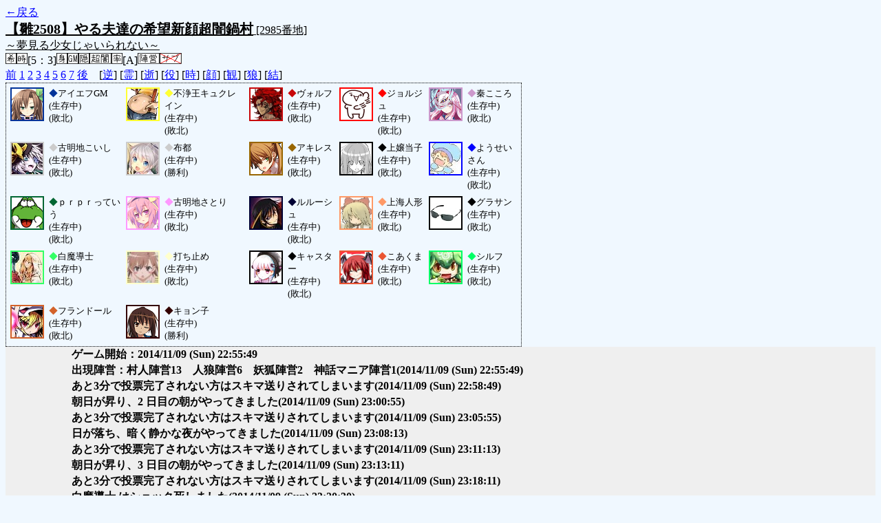

--- FILE ---
content_type: text/html; charset=UTF-8
request_url: http://alicegame.xsrv.jp/hina/old_log.php?room_no=2985&reverse_log=on&heaven_talk=on&heaven_only=on&time=on&icon=on&watch=on&wolf_sight=on&personal_result=on&add_role=on&db_no=3
body_size: 2832
content:
<!DOCTYPE html>
<html lang="ja">
<head>
<meta charset="UTF-8">
<title>[2985番地] 【雛2508】やる夫達の希望新顔超闇鍋 - 汝は人狼なりや？[過去ログ]</title>
<link rel="stylesheet" href="./css/old_log.css">
</head>
<body>
<a href="old_log.php?db_no=3">←戻る</a><br>
<span class="room"><span class="room-name">【雛2508】やる夫達の希望新顔超闇鍋村</span> [2985番地]<br><span class="room-comment">～夢見る少女じゃいられない～</span></span><br>
<img src="./img/room_option/wish_role.gif" alt="役割希望制" title="役割希望制" class="option"><img src="./img/room_option/real_time.gif" alt="リアルタイム制 (昼： 5 分 / 夜： 3 分)" title="リアルタイム制 (昼： 5 分 / 夜： 3 分)" class="option">[5：3]<img src="./img/room_option/dummy_boy.gif" alt="初日の夜は身代わり君" title="初日の夜は身代わり君" class="option"><img src="./img/room_option/gm_login.gif" alt="身代わり君はGM" title="身代わり君はGM" class="option"><img src="./img/room_option/auto_open_cast.gif" alt="自動で霊界の配役を公開する" title="自動で霊界の配役を公開する" class="option"><img src="./img/room_option/chaos_hyper.gif" alt="超・闇鍋モード" title="超・闇鍋モード" class="option"><img src="./img/room_option/boost_rate.gif" alt="出現率変動モード (TypeA：新顔村)" title="出現率変動モード (TypeA：新顔村)" class="option">[A]<img src="./img/room_option/chaos_open_cast_camp.gif" alt="配役を通知する:陣営通知" title="配役を通知する:陣営通知" class="option"><img src="./img/room_option/no_sub_role.gif" alt="サブ役職をつけない" title="サブ役職をつけない" class="option"><br>
<a href="#beforegame">前</a>
<a href="#date1">1</a>
<a href="#date2">2</a>
<a href="#date3">3</a>
<a href="#date4">4</a>
<a href="#date5">5</a>
<a href="#date6">6</a>
<a href="#date7">7</a>
<a href="#aftergame">後</a>　[<a href="old_log.php?room_no=2985&heaven_talk=on&heaven_only=on&add_role=on&time=on&icon=on&watch=on&wolf_sight=on&personal_result=on&db_no=3" class="option-on">逆</a>]
[<a href="old_log.php?room_no=2985&reverse_log=on&heaven_only=on&add_role=on&time=on&icon=on&watch=on&wolf_sight=on&personal_result=on&db_no=3" class="option-on">霊</a>]
[<a href="old_log.php?room_no=2985&reverse_log=on&heaven_talk=on&add_role=on&time=on&icon=on&watch=on&wolf_sight=on&personal_result=on&db_no=3" class="option-on">逝</a>]
[<a href="old_log.php?room_no=2985&reverse_log=on&heaven_talk=on&heaven_only=on&time=on&icon=on&watch=on&wolf_sight=on&personal_result=on&db_no=3" class="option-on">役</a>]
[<a href="old_log.php?room_no=2985&reverse_log=on&heaven_talk=on&heaven_only=on&add_role=on&icon=on&watch=on&wolf_sight=on&personal_result=on&db_no=3" class="option-on">時</a>]
[<a href="old_log.php?room_no=2985&reverse_log=on&heaven_talk=on&heaven_only=on&add_role=on&time=on&watch=on&wolf_sight=on&personal_result=on&db_no=3" class="option-on">顔</a>]
[<a href="old_log.php?room_no=2985&reverse_log=on&heaven_talk=on&heaven_only=on&add_role=on&time=on&icon=on&wolf_sight=on&personal_result=on&db_no=3" class="option-on">観</a>]
[<a href="old_log.php?room_no=2985&reverse_log=on&heaven_talk=on&heaven_only=on&add_role=on&time=on&icon=on&watch=on&personal_result=on&db_no=3" class="option-on">狼</a>]
[<a href="old_log.php?room_no=2985&reverse_log=on&heaven_talk=on&heaven_only=on&add_role=on&time=on&icon=on&watch=on&wolf_sight=on&db_no=3" class="option-on">結</a>]

<div class="player"><table><tr>
<td><img src="./user_icon/5967.png" alt="icon" title="ゲイムギョウ界に咲く一陣の風" style="border-color:#003399;" width="45" height="45"></td>
<td><span class="symbol" style="color:#003399;">◆</span>アイエフGM<br>(生存中)<br>(敗北)</td>
<td><img src="./user_icon/6542.jpg" alt="icon" title="ルカヴィ" style="border-color:#FFFF33;" width="45" height="45"></td>
<td><span class="symbol" style="color:#FFFF33;">◆</span>不浄王キュクレイン<br>(生存中)<br>(敗北)</td>
<td><img src="./user_icon/7163.png" alt="icon" title="わりぃな、もう負けてやれねぇのよ" style="border-color:#C8070A;" width="45" height="45"></td>
<td><span class="symbol" style="color:#C8070A;">◆</span>ヴォルフ<br>(生存中)<br>(敗北)</td>
<td><img src="./user_icon/8264.png" alt="icon" title="おっぱい！おっぱい！" style="border-color:#FF0000;" width="45" height="45"></td>
<td><span class="symbol" style="color:#FF0000;">◆</span>ジョルジュ<br>(生存中)<br>(敗北)</td>
<td><img src="./user_icon/6235.png" alt="icon" title="私と最強の称号を賭けて闘え！" style="border-color:#CC99CC;" width="45" height="45"></td>
<td><span class="symbol" style="color:#CC99CC;">◆</span>秦こころ<br>(生存中)<br>(敗北)</td>
</tr>
<tr>
<td><img src="./user_icon/6299.jpg" alt="icon" title="胎児の夢" style="border-color:#CCCCCC;" width="45" height="45"></td>
<td><span class="symbol" style="color:#CCCCCC;">◆</span>古明地こいし<br>(生存中)<br>(敗北)</td>
<td><img src="./user_icon/8016.jpg" alt="icon" title="                                  " style="border-color:#CCCCCC;" width="45" height="45"></td>
<td><span class="symbol" style="color:#CCCCCC;">◆</span>布都<br>(生存中)<br>(勝利)</td>
<td><img src="./user_icon/7734.png" alt="icon" title="最速の英雄" style="border-color:#996600;" width="45" height="45"></td>
<td><span class="symbol" style="color:#996600;">◆</span>アキレス<br>(生存中)<br>(敗北)</td>
<td><img src="./user_icon/5177.png" alt="icon" title="不幸よー！" style="border-color:#000000;" width="45" height="45"></td>
<td><span class="symbol" style="color:#000000;">◆</span>上嬢当子<br>(生存中)<br>(敗北)</td>
<td><img src="./user_icon/8201.jpg" alt="icon" title="(・ワ・)" style="border-color:#0000FF;" width="45" height="45"></td>
<td><span class="symbol" style="color:#0000FF;">◆</span>ようせいさん<br>(生存中)<br>(敗北)</td>
</tr>
<tr>
<td><img src="./user_icon/1425.gif" alt="icon" title="でっていうｗｗｗｗｗｗｗ " style="border-color:#006633;" width="45" height="45"></td>
<td><span class="symbol" style="color:#006633;">◆</span>ｐｒｐｒっていう<br>(生存中)<br>(敗北)</td>
<td><img src="./user_icon/4363.png" alt="icon" title="小ゴロリ" style="border-color:#FF99FF;" width="45" height="45"></td>
<td><span class="symbol" style="color:#FF99FF;">◆</span>古明地さとり<br>(生存中)<br>(敗北)</td>
<td><img src="./user_icon/4029.jpg" alt="icon" title="コードギアス" style="border-color:#000033;" width="45" height="45"></td>
<td><span class="symbol" style="color:#000033;">◆</span>ルルーシュ<br>(生存中)<br>(敗北)</td>
<td><img src="./user_icon/5356.jpg" alt="icon" title="ｼｬﾝﾊｰｲ" style="border-color:#FF9966;" width="45" height="45"></td>
<td><span class="symbol" style="color:#FF9966;">◆</span>上海人形<br>(生存中)<br>(敗北)</td>
<td><img src="./user_icon/8457.jpg" alt="icon" title=" " style="border-color:#000000;" width="45" height="45"></td>
<td><span class="symbol" style="color:#000000;">◆</span>グラサン<br>(生存中)<br>(敗北)</td>
</tr>
<tr>
<td><img src="./user_icon/4393.jpg" alt="icon" title="ホイミ" style="border-color:#33FF66;" width="45" height="45"></td>
<td><span class="symbol" style="color:#33FF66;">◆</span>白魔導士<br>(生存中)<br>(敗北)</td>
<td><img src="./user_icon/4524.jpg" alt="icon" title="よろしく～ってミサカはミサカは挨拶してみたり！" style="border-color:#FFFFCC;" width="45" height="45"></td>
<td><span class="symbol" style="color:#FFFFCC;">◆</span>打ち止め<br>(生存中)<br>(敗北)</td>
<td><img src="./user_icon/8283.png" alt="icon" title="Fate界一の電波ロリ" style="border-color:#000000;" width="45" height="45"></td>
<td><span class="symbol" style="color:#000000;">◆</span>キャスター<br>(生存中)<br>(敗北)</td>
<td><img src="./user_icon/7198.png" alt="icon" title="　" style="border-color:#EA5532;" width="45" height="45"></td>
<td><span class="symbol" style="color:#EA5532;">◆</span>こあくま<br>(生存中)<br>(敗北)</td>
<td><img src="./user_icon/5683.jpg" alt="icon" title=" " style="border-color:#00FF66;" width="45" height="45"></td>
<td><span class="symbol" style="color:#00FF66;">◆</span>シルフ<br>(生存中)<br>(敗北)</td>
</tr>
<tr>
<td><img src="./user_icon/7106.jpg" alt="icon" title="キュッとするよ" style="border-color:#D3622A;" width="45" height="45"></td>
<td><span class="symbol" style="color:#D3622A;">◆</span>フランドール<br>(生存中)<br>(敗北)</td>
<td><img src="./user_icon/2928.png" alt="icon" title="　" style="border-color:#330000;" width="45" height="45"></td>
<td><span class="symbol" style="color:#330000;">◆</span>キョン子<br>(生存中)<br>(勝利)</td>
</tr></table></div>
<table id="date1" class="talk night">
<tr>
<td class="system-user" colspan="2">ゲーム開始：2014/11/09 (Sun) 22:55:49</td>
</tr>
<tr>
<td class="system-user" colspan="2">出現陣営：村人陣営13　人狼陣営6　妖狐陣営2　神話マニア陣営1<span>(2014/11/09 (Sun) 22:55:49)</span></td>
</tr>
<tr>
<td class="system-user" colspan="2">あと3分で投票完了されない方はスキマ送りされてしまいます<span>(2014/11/09 (Sun) 22:58:49)</span></td>
</tr>
</table>
<table id="date2" class="talk day">
<tr>
<td class="system-user" colspan="2">朝日が昇り、2 日目の朝がやってきました<span>(2014/11/09 (Sun) 23:00:55)</span></td>
</tr>
<tr>
<td class="system-user" colspan="2">あと3分で投票完了されない方はスキマ送りされてしまいます<span>(2014/11/09 (Sun) 23:05:55)</span></td>
</tr>
</table>
<table id="date2_night" class="talk night">
<tr>
<td class="system-user" colspan="2">日が落ち、暗く静かな夜がやってきました<span>(2014/11/09 (Sun) 23:08:13)</span></td>
</tr>
<tr>
<td class="system-user" colspan="2">あと3分で投票完了されない方はスキマ送りされてしまいます<span>(2014/11/09 (Sun) 23:11:13)</span></td>
</tr>
</table>
<table id="date3" class="talk day">
<tr>
<td class="system-user" colspan="2">朝日が昇り、3 日目の朝がやってきました<span>(2014/11/09 (Sun) 23:13:11)</span></td>
</tr>
<tr>
<td class="system-user" colspan="2">あと3分で投票完了されない方はスキマ送りされてしまいます<span>(2014/11/09 (Sun) 23:18:11)</span></td>
</tr>
<tr>
<td class="system-user" colspan="2">白魔導士 はショック死しました<span>(2014/11/09 (Sun) 23:20:30)</span></td>
</tr>
</table>
<table id="date3_night" class="talk night">
<tr>
<td class="system-user" colspan="2">日が落ち、暗く静かな夜がやってきました<span>(2014/11/09 (Sun) 23:20:30)</span></td>
</tr>
<tr>
<td class="system-user" colspan="2">あと3分で投票完了されない方はスキマ送りされてしまいます<span>(2014/11/09 (Sun) 23:23:30)</span></td>
</tr>
</table>
<table id="date4" class="talk day">
<tr>
<td class="system-user" colspan="2">朝日が昇り、4 日目の朝がやってきました<span>(2014/11/09 (Sun) 23:25:23)</span></td>
</tr>
<tr>
<td class="system-user" colspan="2">あと3分で投票完了されない方はスキマ送りされてしまいます<span>(2014/11/09 (Sun) 23:30:23)</span></td>
</tr>
</table>
<table id="date4_night" class="talk night">
<tr>
<td class="system-user" colspan="2">日が落ち、暗く静かな夜がやってきました<span>(2014/11/09 (Sun) 23:32:49)</span></td>
</tr>
<tr>
<td class="system-user" colspan="2">あと3分で投票完了されない方はスキマ送りされてしまいます<span>(2014/11/09 (Sun) 23:35:49)</span></td>
</tr>
</table>
<table id="date5" class="talk day">
<tr>
<td class="system-user" colspan="2">朝日が昇り、5 日目の朝がやってきました<span>(2014/11/09 (Sun) 23:38:06)</span></td>
</tr>
<tr>
<td class="system-user" colspan="2">あと3分で投票完了されない方はスキマ送りされてしまいます<span>(2014/11/09 (Sun) 23:43:06)</span></td>
</tr>
<tr>
<td class="system-user" colspan="2">ようせいさん はショック死しました<span>(2014/11/09 (Sun) 23:44:48)</span></td>
</tr>
</table>
<table id="date5_night" class="talk night">
<tr>
<td class="system-user" colspan="2">日が落ち、暗く静かな夜がやってきました<span>(2014/11/09 (Sun) 23:44:48)</span></td>
</tr>
<tr>
<td class="system-user" colspan="2">あと3分で投票完了されない方はスキマ送りされてしまいます<span>(2014/11/09 (Sun) 23:47:50)</span></td>
</tr>
</table>
<table id="date6" class="talk day">
<tr>
<td class="system-user" colspan="2">朝日が昇り、6 日目の朝がやってきました<span>(2014/11/09 (Sun) 23:49:50)</span></td>
</tr>
<tr>
<td class="system-user" colspan="2">あと3分で投票完了されない方はスキマ送りされてしまいます<span>(2014/11/09 (Sun) 23:54:50)</span></td>
</tr>
<tr>
<td class="system-user" colspan="2">秦こころ はショック死しました<span>(2014/11/09 (Sun) 23:56:48)</span></td>
</tr>
</table>
<table id="date6_night" class="talk night">
<tr>
<td class="system-user" colspan="2">日が落ち、暗く静かな夜がやってきました<span>(2014/11/09 (Sun) 23:56:48)</span></td>
</tr>
<tr>
<td class="system-user" colspan="2">あと3分で投票完了されない方はスキマ送りされてしまいます<span>(2014/11/09 (Sun) 23:59:48)</span></td>
</tr>
</table>
<table id="date7" class="talk day">
<tr>
<td class="system-user" colspan="2">朝日が昇り、7 日目の朝がやってきました<span>(2014/11/10 (Mon) 00:01:29)</span></td>
</tr>
<tr>
<td class="system-user" colspan="2">あと3分で投票完了されない方はスキマ送りされてしまいます<span>(2014/11/10 (Mon) 00:06:29)</span></td>
</tr>
<tr>
<td class="system-user" colspan="2">布都 はショック死しました<span>(2014/11/10 (Mon) 00:08:47)</span></td>
</tr>
</table>
<table id="date7_night" class="talk night">
<tr>
<td class="system-user" colspan="2">日が落ち、暗く静かな夜がやってきました<span>(2014/11/10 (Mon) 00:08:47)</span></td>
</tr>
</table>
</body>
</html>